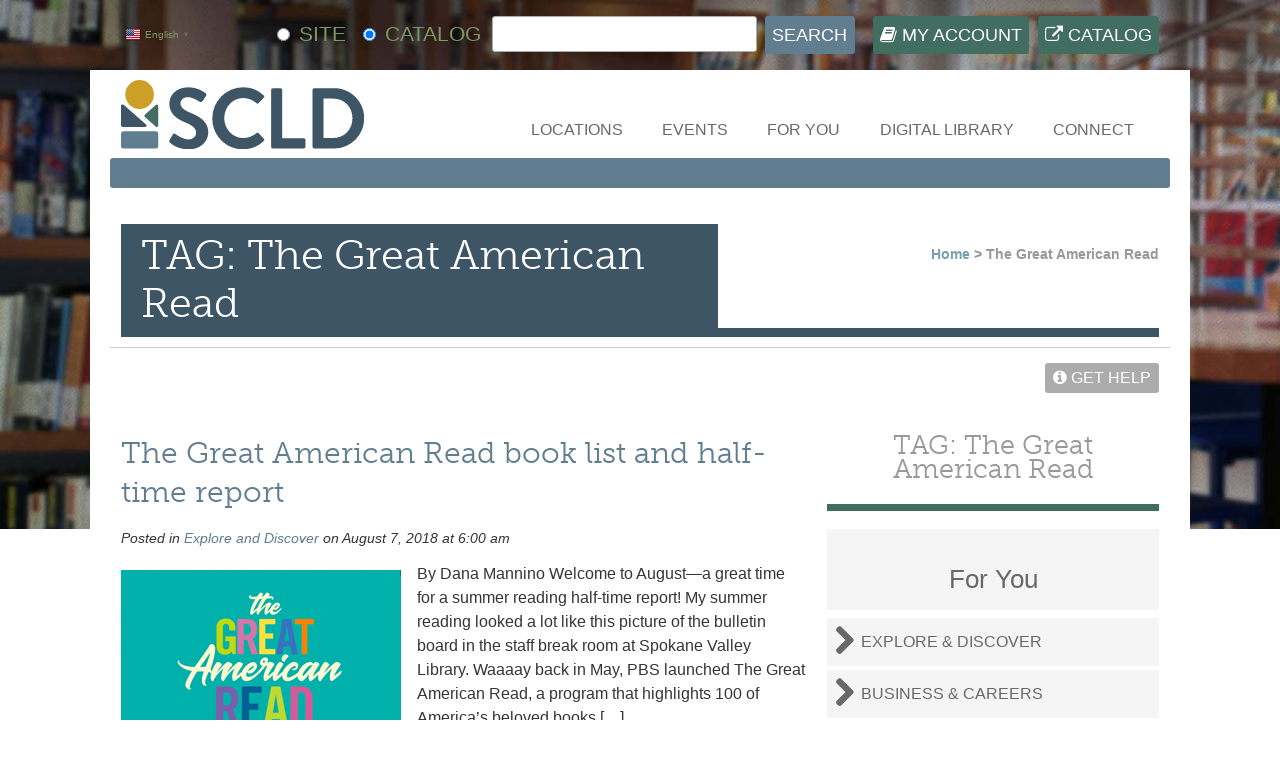

--- FILE ---
content_type: text/html; charset=UTF-8
request_url: https://www.scld.org/tag/the-great-american-read/
body_size: 23520
content:
<!DOCTYPE html>
<html lang="en-US">
<head>


<!-- Google Tag Manager -->
<script>(function(w,d,s,l,i){w[l]=w[l]||[];w[l].push({'gtm.start':
new Date().getTime(),event:'gtm.js'});var f=d.getElementsByTagName(s)[0],
j=d.createElement(s),dl=l!='dataLayer'?'&l='+l:'';j.async=true;j.src=
'https://www.googletagmanager.com/gtm.js?id='+i+dl;f.parentNode.insertBefore(j,f);
})(window,document,'script','dataLayer','GTM-WN9XKWK');</script>
<!-- End Google Tag Manager -->

	<link rel="stylesheet" type="text/css" href="/wp-content/themes/scld/styles/eventListWidget.css?ver=1.00">
	<link rel="stylesheet" type="text/css" href="/wp-content/themes/scld/styles/libcal.css?ver=2.00">
<meta name="viewport" content="width=device-width, initial-scale=1"> 
<meta http-equiv="content-type" content="text/html; charset=UTF-8" />

<!-- !Bootstrap and FontAwesome -->
<link href="//netdna.bootstrapcdn.com/font-awesome/3.2.1/css/font-awesome.css" rel="stylesheet">
<!-- !CSS -->
<link rel="shortcut icon" href="/favicon.ico?v=4" />
<link href="/wp-content/themes/scld/styles/global.css?ver=2.07" rel="stylesheet" type="text/css" />
<link href="/wp-content/themes/scld/styles/format_v2.css?ver=2.77" rel="stylesheet" type="text/css" />
<!--[if lt IE 8]>
	<link href="/wp-content/themes/scld/styles/format_ie7.css" rel="stylesheet" type="text/css" />
<![endif]-->
<!-- !Google Fonts -->
<link href='https://fonts.googleapis.com/css?family=Kreon:400,700' rel='stylesheet' type='text/css'>
<link href='https://fonts.googleapis.com/css?family=Raleway:400,700,500' rel='stylesheet' type='text/css'>
<!-- Adobe Fonts -->
<link rel="stylesheet" href="https://use.typekit.net/vpo1joa.css">
<link rel="stylesheet" href="https://use.typekit.net/vpo1joa.css">
<!--[if lt IE 9]>
<script src="/wp-content/themes/scld/includes/html5.js" type="text/javascript"></script>
<script src="/wp-content/themes/scld/includes/respond.min.js" type="text/javascript"></script>
<![endif]-->

<meta name='robots' content='noindex, follow' />
	<style>img:is([sizes="auto" i], [sizes^="auto," i]) { contain-intrinsic-size: 3000px 1500px }</style>
	
<!-- Google Tag Manager for WordPress by gtm4wp.com -->
<script data-cfasync="false" data-pagespeed-no-defer>
	var gtm4wp_datalayer_name = "dataLayer";
	var dataLayer = dataLayer || [];
</script>
<!-- End Google Tag Manager for WordPress by gtm4wp.com -->
	<!-- This site is optimized with the Yoast SEO plugin v26.1.1 - https://yoast.com/wordpress/plugins/seo/ -->
	<title>The Great American Read Archives &#8211; Spokane County Library District</title>
	<meta property="og:locale" content="en_US" />
	<meta property="og:type" content="article" />
	<meta property="og:title" content="The Great American Read Archives &#8211; Spokane County Library District" />
	<meta property="og:url" content="https://www.scld.org/tag/the-great-american-read/" />
	<meta property="og:site_name" content="Spokane County Library District" />
	<meta name="twitter:card" content="summary_large_image" />
	<meta name="twitter:site" content="@SpCoLibraryDist" />
	<script type="application/ld+json" class="yoast-schema-graph">{"@context":"https://schema.org","@graph":[{"@type":"CollectionPage","@id":"https://www.scld.org/tag/the-great-american-read/","url":"https://www.scld.org/tag/the-great-american-read/","name":"The Great American Read Archives &#8211; Spokane County Library District","isPartOf":{"@id":"https://www.scld.org/#website"},"primaryImageOfPage":{"@id":"https://www.scld.org/tag/the-great-american-read/#primaryimage"},"image":{"@id":"https://www.scld.org/tag/the-great-american-read/#primaryimage"},"thumbnailUrl":"/wp-content/uploads/2018/08/FEATURE_GreatAmericanRead.jpg","breadcrumb":{"@id":"https://www.scld.org/tag/the-great-american-read/#breadcrumb"},"inLanguage":"en-US"},{"@type":"ImageObject","inLanguage":"en-US","@id":"https://www.scld.org/tag/the-great-american-read/#primaryimage","url":"/wp-content/uploads/2018/08/FEATURE_GreatAmericanRead.jpg","contentUrl":"/wp-content/uploads/2018/08/FEATURE_GreatAmericanRead.jpg","width":280,"height":210},{"@type":"BreadcrumbList","@id":"https://www.scld.org/tag/the-great-american-read/#breadcrumb","itemListElement":[{"@type":"ListItem","position":1,"name":"Home","item":"https://www.scld.org/"},{"@type":"ListItem","position":2,"name":"The Great American Read"}]},{"@type":"WebSite","@id":"https://www.scld.org/#website","url":"https://www.scld.org/","name":"Spokane County Library District","description":"Spokane County Library District","potentialAction":[{"@type":"SearchAction","target":{"@type":"EntryPoint","urlTemplate":"https://www.scld.org/?s={search_term_string}"},"query-input":{"@type":"PropertyValueSpecification","valueRequired":true,"valueName":"search_term_string"}}],"inLanguage":"en-US"}]}</script>
	<!-- / Yoast SEO plugin. -->


<link rel='dns-prefetch' href='//secure.gravatar.com' />
<link rel='dns-prefetch' href='//stats.wp.com' />
<link rel='dns-prefetch' href='//v0.wordpress.com' />
<link rel="alternate" type="application/rss+xml" title="Spokane County Library District &raquo; The Great American Read Tag Feed" href="https://www.scld.org/tag/the-great-american-read/feed/" />
<script type="text/javascript">
/* <![CDATA[ */
window._wpemojiSettings = {"baseUrl":"https:\/\/s.w.org\/images\/core\/emoji\/16.0.1\/72x72\/","ext":".png","svgUrl":"https:\/\/s.w.org\/images\/core\/emoji\/16.0.1\/svg\/","svgExt":".svg","source":{"concatemoji":"https:\/\/www.scld.org\/wp-includes\/js\/wp-emoji-release.min.js?ver=6.8.3"}};
/*! This file is auto-generated */
!function(s,n){var o,i,e;function c(e){try{var t={supportTests:e,timestamp:(new Date).valueOf()};sessionStorage.setItem(o,JSON.stringify(t))}catch(e){}}function p(e,t,n){e.clearRect(0,0,e.canvas.width,e.canvas.height),e.fillText(t,0,0);var t=new Uint32Array(e.getImageData(0,0,e.canvas.width,e.canvas.height).data),a=(e.clearRect(0,0,e.canvas.width,e.canvas.height),e.fillText(n,0,0),new Uint32Array(e.getImageData(0,0,e.canvas.width,e.canvas.height).data));return t.every(function(e,t){return e===a[t]})}function u(e,t){e.clearRect(0,0,e.canvas.width,e.canvas.height),e.fillText(t,0,0);for(var n=e.getImageData(16,16,1,1),a=0;a<n.data.length;a++)if(0!==n.data[a])return!1;return!0}function f(e,t,n,a){switch(t){case"flag":return n(e,"\ud83c\udff3\ufe0f\u200d\u26a7\ufe0f","\ud83c\udff3\ufe0f\u200b\u26a7\ufe0f")?!1:!n(e,"\ud83c\udde8\ud83c\uddf6","\ud83c\udde8\u200b\ud83c\uddf6")&&!n(e,"\ud83c\udff4\udb40\udc67\udb40\udc62\udb40\udc65\udb40\udc6e\udb40\udc67\udb40\udc7f","\ud83c\udff4\u200b\udb40\udc67\u200b\udb40\udc62\u200b\udb40\udc65\u200b\udb40\udc6e\u200b\udb40\udc67\u200b\udb40\udc7f");case"emoji":return!a(e,"\ud83e\udedf")}return!1}function g(e,t,n,a){var r="undefined"!=typeof WorkerGlobalScope&&self instanceof WorkerGlobalScope?new OffscreenCanvas(300,150):s.createElement("canvas"),o=r.getContext("2d",{willReadFrequently:!0}),i=(o.textBaseline="top",o.font="600 32px Arial",{});return e.forEach(function(e){i[e]=t(o,e,n,a)}),i}function t(e){var t=s.createElement("script");t.src=e,t.defer=!0,s.head.appendChild(t)}"undefined"!=typeof Promise&&(o="wpEmojiSettingsSupports",i=["flag","emoji"],n.supports={everything:!0,everythingExceptFlag:!0},e=new Promise(function(e){s.addEventListener("DOMContentLoaded",e,{once:!0})}),new Promise(function(t){var n=function(){try{var e=JSON.parse(sessionStorage.getItem(o));if("object"==typeof e&&"number"==typeof e.timestamp&&(new Date).valueOf()<e.timestamp+604800&&"object"==typeof e.supportTests)return e.supportTests}catch(e){}return null}();if(!n){if("undefined"!=typeof Worker&&"undefined"!=typeof OffscreenCanvas&&"undefined"!=typeof URL&&URL.createObjectURL&&"undefined"!=typeof Blob)try{var e="postMessage("+g.toString()+"("+[JSON.stringify(i),f.toString(),p.toString(),u.toString()].join(",")+"));",a=new Blob([e],{type:"text/javascript"}),r=new Worker(URL.createObjectURL(a),{name:"wpTestEmojiSupports"});return void(r.onmessage=function(e){c(n=e.data),r.terminate(),t(n)})}catch(e){}c(n=g(i,f,p,u))}t(n)}).then(function(e){for(var t in e)n.supports[t]=e[t],n.supports.everything=n.supports.everything&&n.supports[t],"flag"!==t&&(n.supports.everythingExceptFlag=n.supports.everythingExceptFlag&&n.supports[t]);n.supports.everythingExceptFlag=n.supports.everythingExceptFlag&&!n.supports.flag,n.DOMReady=!1,n.readyCallback=function(){n.DOMReady=!0}}).then(function(){return e}).then(function(){var e;n.supports.everything||(n.readyCallback(),(e=n.source||{}).concatemoji?t(e.concatemoji):e.wpemoji&&e.twemoji&&(t(e.twemoji),t(e.wpemoji)))}))}((window,document),window._wpemojiSettings);
/* ]]> */
</script>
<link rel='stylesheet' id='formidable-css' href='/wp-content/plugins/formidable/css/formidableforms.css?ver=10141015' type='text/css' media='all' />
<link rel='stylesheet' id='responsive-slider-css' href='/wp-content/plugins/responsive-slider/css/responsive-slider.css?ver=0.1' type='text/css' media='all' />
<style id='wp-emoji-styles-inline-css' type='text/css'>

	img.wp-smiley, img.emoji {
		display: inline !important;
		border: none !important;
		box-shadow: none !important;
		height: 1em !important;
		width: 1em !important;
		margin: 0 0.07em !important;
		vertical-align: -0.1em !important;
		background: none !important;
		padding: 0 !important;
	}
</style>
<link rel='stylesheet' id='wp-block-library-css' href='https://www.scld.org/wp-includes/css/dist/block-library/style.min.css?ver=6.8.3' type='text/css' media='all' />
<style id='classic-theme-styles-inline-css' type='text/css'>
/*! This file is auto-generated */
.wp-block-button__link{color:#fff;background-color:#32373c;border-radius:9999px;box-shadow:none;text-decoration:none;padding:calc(.667em + 2px) calc(1.333em + 2px);font-size:1.125em}.wp-block-file__button{background:#32373c;color:#fff;text-decoration:none}
</style>
<link rel='stylesheet' id='mediaelement-css' href='https://www.scld.org/wp-includes/js/mediaelement/mediaelementplayer-legacy.min.css?ver=4.2.17' type='text/css' media='all' />
<link rel='stylesheet' id='wp-mediaelement-css' href='https://www.scld.org/wp-includes/js/mediaelement/wp-mediaelement.min.css?ver=6.8.3' type='text/css' media='all' />
<style id='jetpack-sharing-buttons-style-inline-css' type='text/css'>
.jetpack-sharing-buttons__services-list{display:flex;flex-direction:row;flex-wrap:wrap;gap:0;list-style-type:none;margin:5px;padding:0}.jetpack-sharing-buttons__services-list.has-small-icon-size{font-size:12px}.jetpack-sharing-buttons__services-list.has-normal-icon-size{font-size:16px}.jetpack-sharing-buttons__services-list.has-large-icon-size{font-size:24px}.jetpack-sharing-buttons__services-list.has-huge-icon-size{font-size:36px}@media print{.jetpack-sharing-buttons__services-list{display:none!important}}.editor-styles-wrapper .wp-block-jetpack-sharing-buttons{gap:0;padding-inline-start:0}ul.jetpack-sharing-buttons__services-list.has-background{padding:1.25em 2.375em}
</style>
<style id='global-styles-inline-css' type='text/css'>
:root{--wp--preset--aspect-ratio--square: 1;--wp--preset--aspect-ratio--4-3: 4/3;--wp--preset--aspect-ratio--3-4: 3/4;--wp--preset--aspect-ratio--3-2: 3/2;--wp--preset--aspect-ratio--2-3: 2/3;--wp--preset--aspect-ratio--16-9: 16/9;--wp--preset--aspect-ratio--9-16: 9/16;--wp--preset--color--black: #000000;--wp--preset--color--cyan-bluish-gray: #abb8c3;--wp--preset--color--white: #ffffff;--wp--preset--color--pale-pink: #f78da7;--wp--preset--color--vivid-red: #cf2e2e;--wp--preset--color--luminous-vivid-orange: #ff6900;--wp--preset--color--luminous-vivid-amber: #fcb900;--wp--preset--color--light-green-cyan: #7bdcb5;--wp--preset--color--vivid-green-cyan: #00d084;--wp--preset--color--pale-cyan-blue: #8ed1fc;--wp--preset--color--vivid-cyan-blue: #0693e3;--wp--preset--color--vivid-purple: #9b51e0;--wp--preset--gradient--vivid-cyan-blue-to-vivid-purple: linear-gradient(135deg,rgba(6,147,227,1) 0%,rgb(155,81,224) 100%);--wp--preset--gradient--light-green-cyan-to-vivid-green-cyan: linear-gradient(135deg,rgb(122,220,180) 0%,rgb(0,208,130) 100%);--wp--preset--gradient--luminous-vivid-amber-to-luminous-vivid-orange: linear-gradient(135deg,rgba(252,185,0,1) 0%,rgba(255,105,0,1) 100%);--wp--preset--gradient--luminous-vivid-orange-to-vivid-red: linear-gradient(135deg,rgba(255,105,0,1) 0%,rgb(207,46,46) 100%);--wp--preset--gradient--very-light-gray-to-cyan-bluish-gray: linear-gradient(135deg,rgb(238,238,238) 0%,rgb(169,184,195) 100%);--wp--preset--gradient--cool-to-warm-spectrum: linear-gradient(135deg,rgb(74,234,220) 0%,rgb(151,120,209) 20%,rgb(207,42,186) 40%,rgb(238,44,130) 60%,rgb(251,105,98) 80%,rgb(254,248,76) 100%);--wp--preset--gradient--blush-light-purple: linear-gradient(135deg,rgb(255,206,236) 0%,rgb(152,150,240) 100%);--wp--preset--gradient--blush-bordeaux: linear-gradient(135deg,rgb(254,205,165) 0%,rgb(254,45,45) 50%,rgb(107,0,62) 100%);--wp--preset--gradient--luminous-dusk: linear-gradient(135deg,rgb(255,203,112) 0%,rgb(199,81,192) 50%,rgb(65,88,208) 100%);--wp--preset--gradient--pale-ocean: linear-gradient(135deg,rgb(255,245,203) 0%,rgb(182,227,212) 50%,rgb(51,167,181) 100%);--wp--preset--gradient--electric-grass: linear-gradient(135deg,rgb(202,248,128) 0%,rgb(113,206,126) 100%);--wp--preset--gradient--midnight: linear-gradient(135deg,rgb(2,3,129) 0%,rgb(40,116,252) 100%);--wp--preset--font-size--small: 13px;--wp--preset--font-size--medium: 20px;--wp--preset--font-size--large: 36px;--wp--preset--font-size--x-large: 42px;--wp--preset--spacing--20: 0.44rem;--wp--preset--spacing--30: 0.67rem;--wp--preset--spacing--40: 1rem;--wp--preset--spacing--50: 1.5rem;--wp--preset--spacing--60: 2.25rem;--wp--preset--spacing--70: 3.38rem;--wp--preset--spacing--80: 5.06rem;--wp--preset--shadow--natural: 6px 6px 9px rgba(0, 0, 0, 0.2);--wp--preset--shadow--deep: 12px 12px 50px rgba(0, 0, 0, 0.4);--wp--preset--shadow--sharp: 6px 6px 0px rgba(0, 0, 0, 0.2);--wp--preset--shadow--outlined: 6px 6px 0px -3px rgba(255, 255, 255, 1), 6px 6px rgba(0, 0, 0, 1);--wp--preset--shadow--crisp: 6px 6px 0px rgba(0, 0, 0, 1);}:where(.is-layout-flex){gap: 0.5em;}:where(.is-layout-grid){gap: 0.5em;}body .is-layout-flex{display: flex;}.is-layout-flex{flex-wrap: wrap;align-items: center;}.is-layout-flex > :is(*, div){margin: 0;}body .is-layout-grid{display: grid;}.is-layout-grid > :is(*, div){margin: 0;}:where(.wp-block-columns.is-layout-flex){gap: 2em;}:where(.wp-block-columns.is-layout-grid){gap: 2em;}:where(.wp-block-post-template.is-layout-flex){gap: 1.25em;}:where(.wp-block-post-template.is-layout-grid){gap: 1.25em;}.has-black-color{color: var(--wp--preset--color--black) !important;}.has-cyan-bluish-gray-color{color: var(--wp--preset--color--cyan-bluish-gray) !important;}.has-white-color{color: var(--wp--preset--color--white) !important;}.has-pale-pink-color{color: var(--wp--preset--color--pale-pink) !important;}.has-vivid-red-color{color: var(--wp--preset--color--vivid-red) !important;}.has-luminous-vivid-orange-color{color: var(--wp--preset--color--luminous-vivid-orange) !important;}.has-luminous-vivid-amber-color{color: var(--wp--preset--color--luminous-vivid-amber) !important;}.has-light-green-cyan-color{color: var(--wp--preset--color--light-green-cyan) !important;}.has-vivid-green-cyan-color{color: var(--wp--preset--color--vivid-green-cyan) !important;}.has-pale-cyan-blue-color{color: var(--wp--preset--color--pale-cyan-blue) !important;}.has-vivid-cyan-blue-color{color: var(--wp--preset--color--vivid-cyan-blue) !important;}.has-vivid-purple-color{color: var(--wp--preset--color--vivid-purple) !important;}.has-black-background-color{background-color: var(--wp--preset--color--black) !important;}.has-cyan-bluish-gray-background-color{background-color: var(--wp--preset--color--cyan-bluish-gray) !important;}.has-white-background-color{background-color: var(--wp--preset--color--white) !important;}.has-pale-pink-background-color{background-color: var(--wp--preset--color--pale-pink) !important;}.has-vivid-red-background-color{background-color: var(--wp--preset--color--vivid-red) !important;}.has-luminous-vivid-orange-background-color{background-color: var(--wp--preset--color--luminous-vivid-orange) !important;}.has-luminous-vivid-amber-background-color{background-color: var(--wp--preset--color--luminous-vivid-amber) !important;}.has-light-green-cyan-background-color{background-color: var(--wp--preset--color--light-green-cyan) !important;}.has-vivid-green-cyan-background-color{background-color: var(--wp--preset--color--vivid-green-cyan) !important;}.has-pale-cyan-blue-background-color{background-color: var(--wp--preset--color--pale-cyan-blue) !important;}.has-vivid-cyan-blue-background-color{background-color: var(--wp--preset--color--vivid-cyan-blue) !important;}.has-vivid-purple-background-color{background-color: var(--wp--preset--color--vivid-purple) !important;}.has-black-border-color{border-color: var(--wp--preset--color--black) !important;}.has-cyan-bluish-gray-border-color{border-color: var(--wp--preset--color--cyan-bluish-gray) !important;}.has-white-border-color{border-color: var(--wp--preset--color--white) !important;}.has-pale-pink-border-color{border-color: var(--wp--preset--color--pale-pink) !important;}.has-vivid-red-border-color{border-color: var(--wp--preset--color--vivid-red) !important;}.has-luminous-vivid-orange-border-color{border-color: var(--wp--preset--color--luminous-vivid-orange) !important;}.has-luminous-vivid-amber-border-color{border-color: var(--wp--preset--color--luminous-vivid-amber) !important;}.has-light-green-cyan-border-color{border-color: var(--wp--preset--color--light-green-cyan) !important;}.has-vivid-green-cyan-border-color{border-color: var(--wp--preset--color--vivid-green-cyan) !important;}.has-pale-cyan-blue-border-color{border-color: var(--wp--preset--color--pale-cyan-blue) !important;}.has-vivid-cyan-blue-border-color{border-color: var(--wp--preset--color--vivid-cyan-blue) !important;}.has-vivid-purple-border-color{border-color: var(--wp--preset--color--vivid-purple) !important;}.has-vivid-cyan-blue-to-vivid-purple-gradient-background{background: var(--wp--preset--gradient--vivid-cyan-blue-to-vivid-purple) !important;}.has-light-green-cyan-to-vivid-green-cyan-gradient-background{background: var(--wp--preset--gradient--light-green-cyan-to-vivid-green-cyan) !important;}.has-luminous-vivid-amber-to-luminous-vivid-orange-gradient-background{background: var(--wp--preset--gradient--luminous-vivid-amber-to-luminous-vivid-orange) !important;}.has-luminous-vivid-orange-to-vivid-red-gradient-background{background: var(--wp--preset--gradient--luminous-vivid-orange-to-vivid-red) !important;}.has-very-light-gray-to-cyan-bluish-gray-gradient-background{background: var(--wp--preset--gradient--very-light-gray-to-cyan-bluish-gray) !important;}.has-cool-to-warm-spectrum-gradient-background{background: var(--wp--preset--gradient--cool-to-warm-spectrum) !important;}.has-blush-light-purple-gradient-background{background: var(--wp--preset--gradient--blush-light-purple) !important;}.has-blush-bordeaux-gradient-background{background: var(--wp--preset--gradient--blush-bordeaux) !important;}.has-luminous-dusk-gradient-background{background: var(--wp--preset--gradient--luminous-dusk) !important;}.has-pale-ocean-gradient-background{background: var(--wp--preset--gradient--pale-ocean) !important;}.has-electric-grass-gradient-background{background: var(--wp--preset--gradient--electric-grass) !important;}.has-midnight-gradient-background{background: var(--wp--preset--gradient--midnight) !important;}.has-small-font-size{font-size: var(--wp--preset--font-size--small) !important;}.has-medium-font-size{font-size: var(--wp--preset--font-size--medium) !important;}.has-large-font-size{font-size: var(--wp--preset--font-size--large) !important;}.has-x-large-font-size{font-size: var(--wp--preset--font-size--x-large) !important;}
:where(.wp-block-post-template.is-layout-flex){gap: 1.25em;}:where(.wp-block-post-template.is-layout-grid){gap: 1.25em;}
:where(.wp-block-columns.is-layout-flex){gap: 2em;}:where(.wp-block-columns.is-layout-grid){gap: 2em;}
:root :where(.wp-block-pullquote){font-size: 1.5em;line-height: 1.6;}
</style>
<link rel='stylesheet' id='wp-polls-css' href='/wp-content/plugins/wp-polls/polls-css.css?ver=2.77.3' type='text/css' media='all' />
<style id='wp-polls-inline-css' type='text/css'>
.wp-polls .pollbar {
	margin: 1px;
	font-size: 8px;
	line-height: 10px;
	height: 10px;
	background-image: url('/wp-content/plugins/wp-polls/images/default_gradient/pollbg.gif');
	border: 1px solid #c8c8c8;
}

</style>
<script type="text/javascript" src="https://www.scld.org/wp-includes/js/jquery/jquery.min.js?ver=3.7.1" id="jquery-core-js"></script>
<script type="text/javascript" src="https://www.scld.org/wp-includes/js/jquery/jquery-migrate.min.js?ver=3.4.1" id="jquery-migrate-js"></script>
<script type="text/javascript" src="/wp-content/plugins/svg-support/vendor/DOMPurify/DOMPurify.min.js?ver=2.5.8" id="bodhi-dompurify-library-js"></script>
<script type="text/javascript" id="bodhi_svg_inline-js-extra">
/* <![CDATA[ */
var svgSettings = {"skipNested":""};
/* ]]> */
</script>
<script type="text/javascript" src="/wp-content/plugins/svg-support/js/min/svgs-inline-min.js" id="bodhi_svg_inline-js"></script>
<script type="text/javascript" id="bodhi_svg_inline-js-after">
/* <![CDATA[ */
cssTarget={"Bodhi":"img.style-svg","ForceInlineSVG":"style-svg"};ForceInlineSVGActive="false";frontSanitizationEnabled="on";
/* ]]> */
</script>
<link rel="https://api.w.org/" href="https://www.scld.org/wp-json/" /><link rel="alternate" title="JSON" type="application/json" href="https://www.scld.org/wp-json/wp/v2/tags/2369" /><link rel="EditURI" type="application/rsd+xml" title="RSD" href="https://www.scld.org/xmlrpc.php?rsd" />
<meta name="generator" content="WordPress 6.8.3" />
<script>document.documentElement.className += " js";</script>
	<style>img#wpstats{display:none}</style>
		
<!-- Google Tag Manager for WordPress by gtm4wp.com -->
<!-- GTM Container placement set to off -->
<script data-cfasync="false" data-pagespeed-no-defer type="text/javascript">
	var dataLayer_content = {"pagePostType":"post","pagePostType2":"tag-post"};
	dataLayer.push( dataLayer_content );
</script>
<script data-cfasync="false" data-pagespeed-no-defer type="text/javascript">
	console.warn && console.warn("[GTM4WP] Google Tag Manager container code placement set to OFF !!!");
	console.warn && console.warn("[GTM4WP] Data layer codes are active but GTM container must be loaded using custom coding !!!");
</script>
<!-- End Google Tag Manager for WordPress by gtm4wp.com --><!-- YouTube Feeds CSS -->
<style type="text/css">
body .sb_youtube[id^=sb_youtube_] .sby_video_title, body.et-db #et-boc .sb_youtube[id^=sb_youtube_] .sby_video_title { font-weight: 500; } body .sby-player-info .sby-video-header-info h5, body.et-db #et-boc .sby-player-info .sby-video-header-info h5 { font-weight: 500; } body .sby-player-info .sby-channel-info-bar .sby-channel-subscribe-btn a, body.et-db #et-boc .sby-player-info .sby-channel-info-bar .sby-channel-subscribe-btn a { background: #436d61; }
</style>
<link rel="icon" href="/wp-content/uploads/2021/07/cropped-SCLD_Icon_Favicon-2-32x32.jpg" sizes="32x32" />
<link rel="icon" href="/wp-content/uploads/2021/07/cropped-SCLD_Icon_Favicon-2-192x192.jpg" sizes="192x192" />
<link rel="apple-touch-icon" href="/wp-content/uploads/2021/07/cropped-SCLD_Icon_Favicon-2-180x180.jpg" />
<meta name="msapplication-TileImage" content="/wp-content/uploads/2021/07/cropped-SCLD_Icon_Favicon-2-270x270.jpg" />
		<style type="text/css" id="wp-custom-css">
			/*
You can add your own CSS here.

Click the help icon above to learn more.
*/

.wp-caption {
padding-top: 10px;
margin: 10px;
}

.wp-caption img {
 bottom:20px;
	margin: 0;
padding: 0;
border: 0 none;
}
.wp-caption p.wp-caption-text {
padding: 8px;
margin: 0;
	 bottom:0;
}
.wp-caption-text {
   bottom:0;
}

.poll_button {
	width: 100%;
	line-height: 200%;
  padding: 20px 20px;
  margin: 15px 0 30px 0;
	background-color: #7b9a62;
	text-transform: uppercase;
	color: white;
  box-sizing: border-box;
}

figcaption {
	font-size: 80%;
	text-align: center;
}


div.campaign a {
	line-height: 125%; 
	margin: 5px;
	color: #7b9a62;
}

ul.no-bullets {
	list-style-type: none; /* Remove bullets */
}

ul.discs {
	color: #000000;
	list-style-type: disc; /* Use disc bullets */
}

ol.blog {
           margin-left: 0.5em;
     }
      
ol.blog li {
           list-style-type: decimal;
           padding-left: 0.5em;
      }

.clear-both {
	clear:both;
}

blockquote.cite {
	padding-bottom: 25px;
}

sup {
  vertical-align: super !important;
  font-size: smaller !important;
}

sub {
	vertical-align: sub !important;
  font-size: smaller !important;
}

.indent-25 {
	padding-left: 25px;
}

.nowrap {
    white-space: nowrap;
}

/* Mailchimp link hover color */
div.campaign a:link {color: #7B9A62;}
div.campaign a:visited {color: #7B9A62;}
div.campaign a:hover {color: #353535;}

/* Location normal text override */
.normal-text {
	text-transform: none !important;
}

/* setting bold weight */
strong {
	font-weight:600;
}
.breadcrumbs {
	font-weight:600;
}

/* bullet lists with open circle instead of disc */
ul li .list-style-circle  {list-style-type: circle;}

/* YouTube Feed Custom CSS */
div .sby-channel-subscribe-btn a {
    background: rgb(96, 125, 144) !important;
	color: rgb(255, 255, 255);}

span.sby_video_title {
	font-weight: normal !important;
}		</style>
		




<script type="text/javascript">
	

	
    function _gaLt(event) {

        /* If GA is blocked or not loaded then don't track */
        if (!ga.hasOwnProperty("loaded") || ga.loaded != true) {
            return;
        }

        var el = event.srcElement || event.target;

        /* Loop up the DOM tree through parent elements if clicked element is not a link (eg: an image inside a link) */
        while (el && (typeof el.tagName == 'undefined' || el.tagName.toLowerCase() != 'a' || !el.href)) {
            el = el.parentNode;
        }

        /* if a link has been clicked */
        if (el && el.href) {
			
var digitalResources = [
				"http://ancestrylibrary.proquest.com/",
				"http://www.spokanecreators.org/",
				"https://bookdbs.nextgoodbook.com/signup/ml/4fa8b866d4531e52107cba56a114616b",
				"https://education.gale.com/l-spok67112/",
				"https://fconline.foundationcenter.org/ipl.php",
				"https://guidestar.org/ipl",
				"https://imslp.org/",
				"https://libraryc.org/scld",
				"https://link.gale.com/apps/UDEMY?u=spok67112",
				"https://proxy.scld.org/login/abcmouse",
				"https://proxy.scld.org/login/abi-inform-trade-and-industry",
				"https://proxy.scld.org/login/audiobookcloud",
				"https://proxy.scld.org/login/auto-repair-source",
				"https://proxy.scld.org/login/bookflix",
				"https://proxy.scld.org/login/business-source-complete",
				"https://proxy.scld.org/login/consumer-reports",
				"https://proxy.scld.org/login/creativebug",
				"https://proxy.scld.org/login/culturegrams",
				"https://proxy.scld.org/login/elibrary",
				"https://proxy.scld.org/login/flipster",
				"https://proxy.scld.org/login/gale-academic-onefile",
				"https://proxy.scld.org/login/gale-business-entrepreneurship",
				"https://proxy.scld.org/login/gale-business-insights-global",
				"https://proxy.scld.org/login/gale-ebooks",
				"https://proxy.scld.org/login/gale-general-onefile",
				"https://proxy.scld.org/login/gale-health-and-wellness",
				"https://proxy.scld.org/login/gale-in-context-biography",
				"https://proxy.scld.org/login/gale-in-context-college",
				"https://proxy.scld.org/login/gale-in-context-elementary",
				"https://proxy.scld.org/login/gale-in-context-global-issues",
				"https://proxy.scld.org/login/gale-in-context-high-school",
				"https://proxy.scld.org/login/gale-in-context-middle-school",
				"https://proxy.scld.org/login/gale-in-context-opposing-viewpoints",
				"https://proxy.scld.org/login/gale-in-context-science",
				"https://proxy.scld.org/login/gale-literature-litfinder",
				"https://proxy.scld.org/login/gale-onefile-informe-academico",
				"https://proxy.scld.org/login/gale-onefile-news",
				"https://proxy.scld.org/login/gale-small-business-builder",
				"https://proxy.scld.org/login/heinonline",
				"https://proxy.scld.org/login/helpnow",
				"https://proxy.scld.org/login/heritage-quest-online",
				"https://proxy.scld.org/login/history-research-center",
				"https://proxy.scld.org/login/hobbies-and-crafts-reference-center",
				"https://proxy.scld.org/login/home-improvement-reference-center",
				"https://proxy.scld.org/login/jobnow",
				"https://proxy.scld.org/login/just-for-kids",
				"https://proxy.scld.org/login/morningstar",
				"https://proxy.scld.org/login/novelist-k-8-plus",
				"https://proxy.scld.org/login/novelist-plus",
				"https://proxy.scld.org/login/petersons-test-and-career-prep",
				"https://proxy.scld.org/login/procitizen",
				"https://proxy.scld.org/login/pronunciator",
				"https://proxy.scld.org/login/proquest",
				"https://proxy.scld.org/login/referenceusa",
				"https://proxy.scld.org/login/research-library",
				"https://proxy.scld.org/login/SimplyAnalytics",
				"https://proxy.scld.org/login/sirs-discoverer",
				"https://proxy.scld.org/login/small-engine-repair-reference-center",
				"https://proxy.scld.org/login/teachables",
				"https://proxy.scld.org/login/teenbookcloud",
				"https://proxy.scld.org/login/tumblebook-library",
				"https://proxy.scld.org/login/us-newsstream",
				"https://proxy.scld.org/login/valueline",
				"https://proxy.scld.org/login/washington-state-legal-forms",
				"https://proxy.scld.org/login/world-book",
				"https://scld.beanstack.org/reader365",
				"https://scld.kanopy.com/",
				"https://scld.overdrive.com/",
				"https://spokane.dailybookclubs.com/",
				"https://startupspokane.com/",
				"https://www.abcmouse.com/library_account",
				"https://www.excelhighschool.org/library/scld",
				"https://www.familysearch.org/auth/familysearch/login",
				"https://www.hoopladigital.com/",
				"https://www.linkedin.com/learning-login/go/scld",
				"https://www.scld.org/apps/",
				"https://www.scld.org/northstar-scld/",
				"https://www.scld.org/scld-online-book-club/",
				"https://www.sos.wa.gov/library/digcolls.aspx",
				"https://www.washingtonruralheritage.org/digital/collection/medicallake",
				"https://www.washingtonruralheritage.org/digital/collection/moran",
				"https://www.washingtonruralheritage.org/digital/collection/rockford",
				"https://www.washingtonruralheritage.org/cdm/landingpage/collection/medicallake",
				"https://www.washingtonruralheritage.org/cdm/landingpage/collection/moran",
				"https://washingtonruralheritage.org/cdm/landingpage/collection/rockford"
				];	
			
			
			

            var link = el.href;

            /* Only if it is an external link */
            if (link.indexOf(location.host) == -1 && !link.match(/^javascript\:/i)) {
                /* Is target set and not _(self|parent|top)? */
                var target = (el.target && !el.target.match(/^_(self|parent|top)$/i)) ? el.target : false;

                var hbrun = false; // tracker has not yet run

                /* HitCallback to open link in same window after tracker */
                var hitBack = function() {
                    /* run once only */
                    if (hbrun) return;
                    hbrun = true;
                    window.location.href = link;
                };


				
				
				if ((el.target && (digitalResources.indexOf(link) > -1) ))
				{

                    ga(
                       "send", "event", "Digital Resources", GetDigitalResourcesName(link),
                        document.location.pathname + document.location.search
                   );
				   
				   gtag('event', GetDigitalResourcesName(link), {
						'event_category': 'Digital Resources',
						'event_label': document.location.pathname + document.location.search
					});
				     
                }
				else
				{
				
                /* If target opens a new window then just track */
                if (el.target && !el.target.match(/^_(self|parent|top)$/i)) {
                    ga(
                        "send", "event", "Outgoing Links", link,
                        document.location.pathname + document.location.search
                    );
					
					gtag('event', link, {
						'event_category': 'Outgoing Links',
						'event_label': document.location.pathname + document.location.search
					});
                } 
				else 
				{
                    /* send event with callback */
                    ga(
                        "send", "event", "Outgoing Links", link,
                        document.location.pathname + document.location.search, {
                            "hitCallback": hitBack
                        }
                    );
					
					gtag('event', link, {
						'event_category': 'Outgoing Links',
						'event_label': document.location.pathname + document.location.search
					});

                    /* Run hitCallback if GA takes too long */
                    setTimeout(hitBack, 1000);

                    /* Prevent standard click */
                    event.preventDefault ? event.preventDefault() : event.returnValue = !1;
                }
				
			}
            }
			else //for internal links
			{

				//event.preventDefault ? event.preventDefault() : event.returnValue = !1;
				
				if ((digitalResources.indexOf(link) > -1) )
				{

                    ga(
                       "send", "event", "Digital Resources", GetDigitalResourcesName(link),
                        document.location.pathname + document.location.search
                   );
				   	
					gtag('event', GetDigitalResourcesName(link), {
						'event_category': 'Digital Resources',
						'event_label': document.location.pathname + document.location.search
					});
                }
			}

        }
    }

    /* Attach the event to all clicks in the document after page has loaded */
    var w = window;
    w.addEventListener ? w.addEventListener("load", function() {
        document.body.addEventListener("click", _gaLt, !1)
    }, !1) : w.attachEvent && w.attachEvent("onload", function() {
        document.body.attachEvent("onclick", _gaLt)
    });
	
	
	function GetDigitalResourcesName(clickedLink)
	{
		var resource = "Digital Resource";
		switch(clickedLink) 
		{
			case "http://ancestrylibrary.proquest.com/":	
				resource = "Ancestry Library Edition - DR";
				break;																
			case "http://www.spokanecreators.org/":	
				resource = "Spokane Creators - DR";
				break;								
			case "https://bookdbs.nextgoodbook.com/signup/ml/4fa8b866d4531e52107cba56a114616b":	
				resource = "Select Reads - DR";
				break;								
			case "https://education.gale.com/l-spok67112/":	
				resource = "Gale Courses - DR";
				break;								
			case "https://fconline.foundationcenter.org/ipl.php":	
				resource = "Foundation Directory Online - DR";
				break;															
			case "https://guidestar.org/ipl":	
				resource = "Candid - Guidestar - DR";
				break;								
			case "https://imslp.org/":	
				resource = "IMSLP - DR";
				break;								
			case "https://libraryc.org/scld":	
				resource = "SCLD Online Author Series - DR";
				break;								
			case "https://link.gale.com/apps/UDEMY?u=spok67112":	
				resource = "Gale Presents - Udemy - DR";
				break;								
			case "https://proxy.scld.org/login/abcmouse":	
				resource = "ABC Mouse EZProxy - DR";
				break;								
			case "https://proxy.scld.org/login/abi-inform-trade-and-industry":	
				resource = "ABI/FORM - DR";
				break;								
			case "https://proxy.scld.org/login/audiobookcloud":	
				resource = "AudioBookCloud - DR";
				break;								
			case "https://proxy.scld.org/login/auto-repair-source":	
				resource = "Auto Repair Source - DR";
				break;								
			case "https://proxy.scld.org/login/bookflix":	
				resource = "BookFlix - DR";
				break;								
			case "https://proxy.scld.org/login/business-source-complete":	
				resource = "Business Source Complete - DR";
				break;																
			case "https://proxy.scld.org/login/consumer-reports":	
				resource = "Consumer Reports - DR";
				break;								
			case "https://proxy.scld.org/login/creativebug":	
				resource = "Creativebug - DR";
				break;								
			case "https://proxy.scld.org/login/culturegrams":	
				resource = "CultureGrams - DR";
				break;								
			case "https://proxy.scld.org/login/elibrary":	
				resource = "eLibrary - DR";
				break;						
			case "https://proxy.scld.org/login/flipster":	
				resource = "Flipster - DR";
				break;								
			case "https://proxy.scld.org/login/gale-academic-onefile":	
				resource = "Gale Academic Onefile - DR";
				break;								
			case "https://proxy.scld.org/login/gale-business-entrepreneurship":	
				resource = "Gale Business - Entrepreneurship - DR";
				break;								
			case "https://proxy.scld.org/login/gale-business-insights-global":	
				resource = "Gale Business Insights - Global - DR";
				break;								
			case "https://proxy.scld.org/login/gale-ebooks":	
				resource = "Gale eBooks - DR";
				break;								
			case "https://proxy.scld.org/login/gale-general-onefile":	
				resource = "Gale General OneFile - DR";
				break;								
			case "https://proxy.scld.org/login/gale-health-and-wellness":	
				resource = "Gale Health and Wellness - DR";
				break;								
			case "https://proxy.scld.org/login/gale-in-context-biography":	
				resource = "Gale in Context - Biography - DR";
				break;								
			case "https://proxy.scld.org/login/gale-in-context-college":	
				resource = "Gale in Context - College - DR";
				break;								
			case "https://proxy.scld.org/login/gale-in-context-elementary":	
				resource = "Gale in Context - Elementary - DR";
				break;								
			case "https://proxy.scld.org/login/gale-in-context-global-issues":	
				resource = "Gale in Context - Global Issues - DR";
				break;								
			case "https://proxy.scld.org/login/gale-in-context-high-school":	
				resource = "Gale in Context - High School - DR";
				break;								
			case "https://proxy.scld.org/login/gale-in-context-middle-school":	
				resource = "Gale in Context - Middle School - DR";
				break;								
			case "https://proxy.scld.org/login/gale-in-context-opposing-viewpoints":	
				resource = "Gale in Context - Opposing Viewpts - DR";
				break;								
			case "https://proxy.scld.org/login/gale-in-context-science":	
				resource = "Gale in Context - Science - DR";
				break;								
			case "https://proxy.scld.org/login/gale-literature-litfinder":	
				resource = "Gale Literature - LitFinder - DR";
				break;								
			case "https://proxy.scld.org/login/gale-onefile-informe-academico":	
				resource = "Gale OneFile - Informe Académico - DR";
				break;								
			case "https://proxy.scld.org/login/gale-onefile-news":	
				resource = "Gale OneFile - News - DR";
				break;								
			case "https://proxy.scld.org/login/gale-small-business-builder":	
				resource = "Gale Business - Plan Builder - DR";
				break;								
			case "https://proxy.scld.org/login/heinonline":	
				resource = "HeinOnline - DR";
				break;								
			case "https://proxy.scld.org/login/helpnow":	
				resource = "HelpNow - DR";
				break;								
			case "https://proxy.scld.org/login/heritage-quest-online":	
				resource = "Heritage Quest Online - DR";
				break;								
			case "https://proxy.scld.org/login/history-research-center":	
				resource = "History Research Center - DR";
				break;								
			case "https://proxy.scld.org/login/hobbies-and-crafts-reference-center":	
				resource = "Hobbies & Crafts Reference Center - DR";
				break;								
			case "https://proxy.scld.org/login/home-improvement-reference-center":	
				resource = "Home Improvement Reference Center - DR";
				break;								
			case "https://proxy.scld.org/login/jobnow":	
				resource = "JobNow - DR";
				break;								
			case "https://proxy.scld.org/login/just-for-kids":	
				resource = "Just for Kids - DR";
				break;								
			case "https://proxy.scld.org/login/morningstar":	
				resource = "MORNINGSTAR - DR";
				break;								
			case "https://proxy.scld.org/login/novelist-k-8-plus":	
				resource = "Novelist K-8 Plus - DR";
				break;								
			case "https://proxy.scld.org/login/novelist-plus":	
				resource = "Novelist - DR";
				break;								
			case "https://proxy.scld.org/login/petersons-test-and-career-prep":	
				resource = "Petersons Test and Career Prep - DR";
				break;								
			case "https://proxy.scld.org/login/procitizen":	
				resource = "Procitizen - DR";
				break;								
			case "https://proxy.scld.org/login/pronunciator":	
				resource = "Pronunciator - DR";
				break;								
			case "https://proxy.scld.org/login/proquest":	
				resource = "ProQuest - DR";
				break;								
			case "https://proxy.scld.org/login/referenceusa":	
				resource = "referenceUSA - DR";
				break;								
			case "https://proxy.scld.org/login/research-library":	
				resource = "Research Library - DR";
				break;								
			case "https://proxy.scld.org/login/SimplyAnalytics":	
				resource = "Simply Analytics - DR";
				break;								
			case "https://proxy.scld.org/login/sirs-discoverer":	
				resource = "SIRS Discover - DR";
				break;								
			case "https://proxy.scld.org/login/small-engine-repair-reference-center":	
				resource = "Small Engine Repair - DR";
				break;								
			case "https://proxy.scld.org/login/teachables":	
				resource = "Teachables - DR";
				break;								
			case "https://proxy.scld.org/login/teenbookcloud":	
				resource = "TeenBookCloud - DR";
				break;								
			case "https://proxy.scld.org/login/tumblebook-library":	
				resource = "Tumble Book Library - DR";
				break;								
			case "https://proxy.scld.org/login/us-newsstream":	
				resource = "US Newsstream - DR";
				break;								
			case "https://proxy.scld.org/login/valueline":	
				resource = "Value Line - DR";
				break;								
			case "https://proxy.scld.org/login/washington-state-legal-forms":	
				resource = "WASHINGTON STATE LEGAL FORMS - DR";
				break;								
			case "https://proxy.scld.org/login/world-book":	
				resource = "World Book - DR";
				break;								
			case "https://scld.beanstack.org/reader365":	
				resource = "Beanstack - DR";
				break;								
			case "https://scld.kanopy.com/":	
				resource = "Kanopy - DR";
				break;								
			case "https://scld.overdrive.com/":	
				resource = "OverDrive - DR";
				break;								
			case "https://spokane.dailybookclubs.com/":	
				resource = "Online Book Clubs - DR";
				break;								
			case "https://startupspokane.com/":	
				resource = "StartUp Spokane - DR";
				break;								
			case "https://www.abcmouse.com/library_account":	
				resource = "ABC Mouse Internal - DR";
				break;								
			case "https://www.excelhighschool.org/library/scld":	
				resource = "Gale Presents - Excel High School - DR";
				break;								
			case "https://www.familysearch.org/auth/familysearch/login":	
				resource = "FamilySearch - DR";
				break;								
			case "https://www.hoopladigital.com/":	
				resource = "Hoopla - DR";
				break;								
			case "https://www.linkedin.com/learning-login/go/scld":	
				resource = "LinkedIn Learning - DR";
				break;								
			case "https://www.scld.org/apps/":	
				resource = "Apps - DR";
				break;								
			case "https://www.scld.org/northstar-scld/":	
				resource = "Northstar - DR";
				break;								
			case "https://www.scld.org/scld-online-book-club/":	
				resource = "SCLD Book Club - Internal - DR";
				break;								
			case "https://www.sos.wa.gov/library/digcolls.aspx":	
				resource = "WA State Digital Collection - DR";
				break;								
			case "https://www.washingtonruralheritage.org/digital/collection/medicallake":	
				resource = "Medical Lake Heritage - DR";
				break;								
			case "https://www.washingtonruralheritage.org/digital/collection/moran":	
				resource = "Moran Prairie Grange Heritage - DR";
				break;								
			case "https://www.washingtonruralheritage.org/digital/collection/rockford":	
				resource = "Rockford Heritage - DR";
				break;								
			case "https://www.washingtonruralheritage.org/cdm/landingpage/collection/medicallake":	
				resource = "Medical Lake Heritage - DR";
				break;								
			case "https://www.washingtonruralheritage.org/cdm/landingpage/collection/moran":	
				resource = "Moran Prairie Grange Heritage - DR";
				break;								
			case "https://washingtonruralheritage.org/cdm/landingpage/collection/rockford":	
				resource = "Rockford Heritage - DR";
				break;
			default:
				break;
				
				
		}
		return resource;
	}
	

	
</script>	

<script src="/wp-content/themes/scld/includes/jquery.parallax-1.1.3.js" type="text/javascript"></script>






<script src="/wp-content/themes/scld/includes/javascript.js?ver=1.3" type="text/javascript"></script>


<!-- Facebook Pixel Code -->
<script>
!function(f,b,e,v,n,t,s)
{if(f.fbq)return;n=f.fbq=function(){n.callMethod?
n.callMethod.apply(n,arguments):n.queue.push(arguments)};
if(!f._fbq)f._fbq=n;n.push=n;n.loaded=!0;n.version='2.0';
n.queue=[];t=b.createElement(e);t.async=!0;
t.src=v;s=b.getElementsByTagName(e)[0];
s.parentNode.insertBefore(t,s)}(window,document,'script',
'https://connect.facebook.net/en_US/fbevents.js');
fbq('init', '690379758017432'); 
fbq('track', 'PageView');
</script>
<noscript>
<img height="1" width="1" 
src="https://www.facebook.com/tr?id=690379758017432&ev=PageView
&noscript=1"/>
</noscript>
<!-- End Facebook Pixel Code -->

<!-- Facebook Pixel Code for Business Manager -->
<script>
  !function(f,b,e,v,n,t,s)
  {if(f.fbq)return;n=f.fbq=function(){n.callMethod?
  n.callMethod.apply(n,arguments):n.queue.push(arguments)};
  if(!f._fbq)f._fbq=n;n.push=n;n.loaded=!0;n.version='2.0';
  n.queue=[];t=b.createElement(e);t.async=!0;
  t.src=v;s=b.getElementsByTagName(e)[0];
  s.parentNode.insertBefore(t,s)}(window, document,'script',
  'https://connect.facebook.net/en_US/fbevents.js');
  fbq('init', '299848360833949');
  fbq('track', 'PageView');
</script>
<noscript><img height="1" width="1" style="display:none"
  src="https://www.facebook.com/tr?id=299848360833949&ev=PageView&noscript=1"
/></noscript>
<!-- End Facebook Pixel Code for Business Manager -->
<script>(function(d){var s = d.createElement("script");s.setAttribute("data-account", "XP6Chm2BH3");s.setAttribute("src", "https://cdn.userway.org/widget.js");(d.body || d.head).appendChild(s);})(document)</script><noscript>Please ensure Javascript is enabled for purposes of <a href="https://userway.org">website accessibility</a></noscript>

<!-- Google tag (gtag.js) -->
<script async src="https://www.googletagmanager.com/gtag/js?id=G-REX51X0NFX"></script>
<script>
  window.dataLayer = window.dataLayer || [];
  function gtag(){dataLayer.push(arguments);}
  gtag('js', new Date());

  gtag('config', 'G-REX51X0NFX');
</script>


</head>

<body id="parallax_body" class="gs">
<noscript>
<div id="noscript-warning">
	It appears that your Javascript is disabled. Some features may not work unless you enable it in your browser. 
</div>
<div id="noscript-warning-spacer">
	It appears that your Javascript is disabled. Some features may not work unless you enable it in your browser. 
</div>
</noscript>

<!-- Google Tag Manager (noscript) -->
<noscript><iframe src="https://www.googletagmanager.com/ns.html?id=GTM-WN9XKWK"
height="0" width="0" style="display:none;visibility:hidden"></iframe></noscript>
<!-- End Google Tag Manager (noscript) -->

<!-- START RIBBON CODE -->

<!-- USUAL HEADER FOR COVID MESSAGE -->	
<!-- <div style="background-color:#CD9F26;margin:0;padding:15px 15px;color:#333333;text-align:center; display:visible">
	<!-- <p style="margin-bottom: 0;"></p> WHEN ADDING A NEW ITEM TO THIS HEADER MESSAGE, PLEASE COPY AND USE THIS TAG -->
	
	<!-- HOLIDAY/OTHER CLOSURE NOTICE -->	
<!-- <div style="background-color:#CD9F26;width:100%;margin:0;padding:15px 15px;color:#333333;text-align:center; display:visible"> All locations will be closed for Presidents’ Day on Monday, Feb 16. Our <a href="/digital-library/" style="text-decoration:underline;">digital resources</a> are available 24/7.</div> -->
	
	<!-- ML Wildfire Message -->	
	<!--<div style="background-color:#CD9F26;margin:0;padding:15px 15px;color:#333333;text-align:center; display:visible">Medical Lake Library is open extra days (<a href="https://www.scld.org/medical-lake-library-now-open-extra-days-with-free-wi-fi-computers-resources-services/" style="text-decoration:underline;">learn more</a>), offering community support &amp; services with free Wi-Fi, computers &amp; resources.</div> -->

	<!-- SPECIAL MAINTENANCE MESSAGE -->
<!--<div style="background-color:#CD9F26;margin:0;padding:15px 15px;color:#333333;text-align:center; display:visible"> 
<p style="margin-bottom: 0;"> Our online catalog may have limited functionality or be unavailable during maintenance on Thursday, Aug 29, 8am&#8211;12pm. We apologize for this inconvenience.</p></div> --> 
		
	<!-- MAINTENANCE MESSAGE -->
	<!-- <div style="background-color:#CD9F26;margin:0;padding:15px 15px;color:#333333;text-align:center; display:visible"> 
<p style="margin-bottom: 0;">Maintenance Notice: Our website and other online services will be unavailable starting Monday, Oct 6, at 8:30pm through 6am on Tuesday, Oct 7. We apologize for the inconvenience.</p></div> -->

	<!-- SPECIAL APP ONLY MAINTENANCE MESSAGE -->
	<!-- <div style="background-color:#CD9F26;margin:0;padding:15px 15px;color:#333333;text-align:center; display:visible"> 
<p style="margin-bottom: 0;">The new mobile app SCLD Libraries is here. <a href="https://www.scld.org/its-here-our-new-mobile-app-scld-libraries-get-it-for-ios-android/" style="text-decoration:underline;color:#333333;">Learn more &amp; download it today</a>. </p></div> -->

	<!-- WEATHER CLOSURE MESSAGE -->
	<!-- <div style="background-color:#CD9F26;width:100%;margin:0;padding:15px 15px;color:#333333;text-align:center; display:visible">All locations are closed today due to weather. Our <a href="https://www.scld.org/digital-library/" style="text-decoration:underline;">Digital Library</a> is available 24/7.</div> -->
	
	<!-- MASK MANDIDATE LANGUAGE -->
	<!-- <div style="background-color:#CD9F26;margin:0;padding:15px 15px;color:#333333;text-align:center; display:visible"><p style="margin-bottom: 0;">Per state mandate, face coverings are required for all (ages 5+) in our libraries.</p>
</div> -->
	
 	<!-- GENERAL CLOSURE WITH AVAILABLE CURBSIDE PICKUP - EXAMPLE: XX Library will be closed to the public, offering curbside pickup only on DAY, MON ##. -->
	<!-- <div style="background-color:#CD9F26;margin:0;padding:15px 15px;color:#333333;text-align:center; display:visible"> 
<p style="margin-bottom: 0;">Moran Prairie Library will be closed to the public, offering curbside pickup only after 4pm on Tuesday, Feb 1. Otis Orchards &amp; Fairfield Libraries will be closed on Saturday, Jan 29.</div>

	<!-- COVID TEST KITS MESSAGE -->
	<!-- <div style="background-color:#CD9F26;margin:0;padding:15px 15px;color:#333333;text-align:center; display:visible"> 
<p style="margin-bottom: 0;">We are out of COVID testing kits. Visit <a href="https://covid.srhd.org/topics/covid-19-testing/" style="text-	decoration:underline;">srhd.org</a> for COVID testing info.</div> 
	
	<!-- UNHEALTHY AQI MESSAGE -->
	<!-- <div style="background-color:#CD9F26;margin:0;padding:15px 15px;color:#333333;text-align:center; display:visible"> 
<p style="margin-bottom: 0;">Due to unhealthy air quality, curbside service and outdoor programs are suspended.</div>
	
<!-- END RIBBON CODE -->

<div class="container">
	<div class="row" id="main-search">
		<div class="column col_12">
			<div class="search">
			
						

					<a href="https://catalog.scld.org?utm_source=websitebutton&utm_medium=referral&utm_campaign=SCLD_catalog_button" class="btn_simple sml" rel="nofollow"><i class="icon-external-link"></i> Catalog</a>
			
					<a href="https://catalog.scld.org/MyAccount/Home?utm_source=websitebutton&utm_medium=referral&utm_campaign=SCLD_account_button" class="btn_simple sml" rel="nofollow"><i class="icon-book"></i> My Account</a>
					
					
								
				<form name="main-search-form" id="main-search-form" action="https://www.scld.org/" method="get" onsubmit="return mainSearchFormSubmit();" role="search">
					<div>
						<input type="submit" value="Search" id="search_submit">
						<input type="text" id="site_search" name="s" value="">
					</div>				
					<div class="serch-option-text" style="position: relative; z-index: 1;">
						<input type="radio" name="search-type" id="search-type-site" value="site" />
						<label for="search-type-site"><span></span>Site</label>
						<input type="radio" name="search-type" id="search-type-catalog" value="catalog" checked="checked" /> 
						<label for="search-type-catalog"><span></span>Catalog</label>
					</div>		
					<div class="dropdown-translate">
							<div class="ttranslate">								
								<div class="gtranslate_wrapper" id="gt-wrapper-81047160"></div>							</div>
					</div>
					
				</form>
				
				
			</div><!-- end search -->
		</div>
	</div>
</div>
        
<div class="container base group">
	<div class="row header">
		<div class="column col_3 logo">
			<a href="https://www.scld.org"><img src="/wp-content/themes/scld/images/logo_sc_library.svg" alt="logo_sc_library" /></a>
		</div><!-- end logo -->
		<div class="column col_9 nav hastip">
			<div id="nav-bar-container">
				<div><a class="nav-toggle" href="#" title="Menu"><i class="icon-reorder icon-2x"></i><span class="fallback">Menu</span></a></div>
				<div><a href="https://www.scld.org/get-help/" title="Help"><i class="icon-question icon-2x"></i><span class="fallback">Help</span></a></div>
				<div><a href="https://catalog.scld.org/MyAccount/Home?utm_source=websitebutton&utm_medium=referral&utm_campaign=SCLD_account_button" title="My Account"><i class="icon-user icon-2x"></i><span class="fallback">My Account</span></a></div>
				<div><a class="search-toggle" href="#" title="Search"><i class="icon-search icon-2x"></i><span class="fallback">Search</span></a></div>
							</div>
			<ul id="main-nav" class="special-links">					
			<li id="menu-item-7099" class="menu-item menu-item-type-post_type menu-item-object-page menu-item-7099"><a href="https://www.scld.org/locations/">Locations</a></li>
<li id="menu-item-1788" class="menu-item menu-item-type-custom menu-item-object-custom menu-item-1788"><a target="_blank" href="https://scld.libcal.com/calendar/events">Events</a></li>
<li id="menu-item-43" class="menu-item menu-item-type-post_type menu-item-object-page menu-item-43"><a href="https://www.scld.org/for-you/">For You</a></li>
<li id="menu-item-42" class="menu-item menu-item-type-post_type menu-item-object-page menu-item-42"><a href="https://www.scld.org/digital-library/">Digital Library</a></li>
<li id="menu-item-41" class="menu-item menu-item-type-post_type menu-item-object-page menu-item-41"><a href="https://www.scld.org/connect/">Connect</a></li>
<li id="menu-item-1795" class="menu-item menu-item-type-post_type menu-item-object-page menu-item-1795"><a href="https://www.scld.org/catalog-apps/">Get Catalog App</a></li>
			</ul>
			<div id="mobile-search" class="search">
				<form name="mobile-search-form" id="mobile-search-form" action="https://www.scld.org/" method="get" onsubmit="return mobileSearchFormSubmit();" role="search">
					<div>
						<input type="text" id="mobile-site-search" name="s" value="">
						<input type="submit" value="Search" id="mobile-search-submit">
					</div>
				
					<div class="serch-option-text">
						<input type="radio" name="search-type" id="mobile-search-type-site" value="site" />
						<label for="mobile-search-type-site"><span></span>Site</label>
						<input type="radio" name="search-type" id="mobile-search-type-catalog" value="catalog" checked="checked" /> 
						<label for="mobile-search-type-catalog"><span></span>Catalog</label>
					</div>
				</form>
			</div>
		</div><!-- end nav -->
		
				<div id="light" class="white_content" style="display:none" >
				<div>
								</div>	
				  </div>
				  <div id="fade" onclick="document.getElementById('light').style.display='none';document.getElementById('fade').style.display='none'" class="black_overlay"></div>		
		
	</div>
	
	
	
	<script type="text/javascript" src="https://ajax.googleapis.com/ajax/libs/jquery/1.8.3/jquery.min.js"></script>
			<script type="text/javascript">
			
			$(window).click(function() {
			document.getElementById('mainSearchTranslate').style.display = 'none';
			});

			$('#mainSearchTranslate').click(function(event){
				event.stopPropagation();
			});

				
				function displayTranslate() 
				{
						
					document.getElementById('mainSearchTranslate').style.display = 'block';
				}
				
				function mobileDisplayTranslate()
				{
					document.getElementById('light').style.display = 'block';
					document.getElementById('fade').style.display = 'block';
				}
				


			
			</script>
			<div class="sub_header">
				<div class="row spacer hide-on-phones">
				</div>
				<div class="row heading">
					<div class="column col_7">
						<h1>TAG: The Great American Read</h1>
					</div>
					<div class="column col_5 breadcrumbs">
						<!-- <a href="">Home</a> > <a href="">Hours and Locations</a> -->
						<!-- Breadcrumb NavXT 7.4.1 -->
<a title="Go to Spokane County Library District." href="https://www.scld.org" class="home">Home</a> &gt; The Great American Read					</div>
					<div class="column col_12 border">
						
					</div>
				</div>
			</div>
			<div class="row">
				<div class="column col_12 help">
					<a href="https://www.scld.org/get-help/" class="btn_subtle"><i class="icon-info-sign"></i> Get Help</a>
				</div>
			</div>
			<div class="for_you group">
				<div class="row">
					<div class="column col_8 content">
													<div class="post mod_separate">
								<h2><a href="https://www.scld.org/the-great-american-read-book-list-and-half-time-report/" title="Permalink to The Great American Read book list and half-time report">The Great American Read book list and half-time report</a></h2>
								<p class="small_text"><em>Posted in <a href="https://www.scld.org/for-you/explore-and-discover/" title="View all posts in Explore and Discover" rel="category tag">Explore and Discover</a> on August 7, 2018 at 6:00 am</em><p>
								<p>
								<a href="https://www.scld.org/the-great-american-read-book-list-and-half-time-report/"><img width="280" height="210" src="/wp-content/uploads/2018/08/FEATURE_GreatAmericanRead.jpg" class="attachment-post-thumbnail size-post-thumbnail wp-post-image" alt="" decoding="async" fetchpriority="high" /></a>
								By Dana Mannino Welcome to August—a great time for a summer reading half-time report! My summer reading looked a lot like this picture of the bulletin board in the staff break room at Spokane Valley Library. Waaaay back in May, PBS launched The Great American Read, a program that highlights 100 of America’s beloved books [&hellip;]								</p>
								<p class="green-links"><a href="https://www.scld.org/the-great-american-read-book-list-and-half-time-report/" class="go">Read More &raquo;</a></p>
									<p class="small_text"><em>Tags: <a href="https://www.scld.org/tag/book-list/" rel="tag">book list</a>, <a href="https://www.scld.org/tag/books/" rel="tag">books</a>, <a href="https://www.scld.org/tag/reading/" rel="tag">reading</a>, <a href="https://www.scld.org/tag/summer-reading/" rel="tag">Summer reading</a>, <a href="https://www.scld.org/tag/the-great-american-read/" rel="tag">The Great American Read</a></em></p>
								</div>
							
													<div class="post mod_separate">
								<h2><a href="https://www.scld.org/rock-summer-reading-music-pairings-for-the-great-american-read/" title="Permalink to Rock summer reading: Music pairings for The Great American Read">Rock summer reading: Music pairings for The Great American Read</a></h2>
								<p class="small_text"><em>Posted in <a href="https://www.scld.org/for-you/explore-and-discover/" title="View all posts in Explore and Discover" rel="category tag">Explore and Discover</a> on June 28, 2018 at 6:00 am</em><p>
								<p>
								<a href="https://www.scld.org/rock-summer-reading-music-pairings-for-the-great-american-read/"><img width="280" height="210" src="/wp-content/uploads/2018/06/FEATURE_RSR.jpg" class="attachment-post-thumbnail size-post-thumbnail wp-post-image" alt="" decoding="async" /></a>
								by David Wyatt I grew up out in the country and my school days were defined by early mornings and long bus rides. These long rides were filled with listening to music on the most skip-resistant portable CD player my allowance could buy while working on homework assignments at the last minute, and when I [&hellip;]								</p>
								<p class="green-links"><a href="https://www.scld.org/rock-summer-reading-music-pairings-for-the-great-american-read/" class="go">Read More &raquo;</a></p>
									<p class="small_text"><em>Tags: <a href="https://www.scld.org/tag/adults/" rel="tag">adults</a>, <a href="https://www.scld.org/tag/booklists/" rel="tag">booklists</a>, <a href="https://www.scld.org/tag/books/" rel="tag">books</a>, <a href="https://www.scld.org/tag/digital-library/" rel="tag">digital library</a>, <a href="https://www.scld.org/tag/fiction/" rel="tag">fiction</a>, <a href="https://www.scld.org/tag/hoopla/" rel="tag">hoopla</a>, <a href="https://www.scld.org/tag/instrumental/" rel="tag">instrumental</a>, <a href="https://www.scld.org/tag/metal/" rel="tag">metal</a>, <a href="https://www.scld.org/tag/metal-music/" rel="tag">metal music</a>, <a href="https://www.scld.org/tag/music/" rel="tag">music</a>, <a href="https://www.scld.org/tag/nonfiction/" rel="tag">nonfiction</a>, <a href="https://www.scld.org/tag/pbs/" rel="tag">PBS</a>, <a href="https://www.scld.org/tag/post-rock-music/" rel="tag">post-rock music</a>, <a href="https://www.scld.org/tag/prog-metal/" rel="tag">prog metal</a>, <a href="https://www.scld.org/tag/progressive-metal/" rel="tag">progressive metal</a>, <a href="https://www.scld.org/tag/punk/" rel="tag">punk</a>, <a href="https://www.scld.org/tag/rock-music/" rel="tag">rock music</a>, <a href="https://www.scld.org/tag/science-fiction/" rel="tag">science fiction</a>, <a href="https://www.scld.org/tag/teens-2/" rel="tag">teens</a>, <a href="https://www.scld.org/tag/the-great-american-read/" rel="tag">The Great American Read</a></em></p>
								</div>
							
																	</div>
					<div class="column col_4 sidebar">
						<div class="heading">
							<h4>TAG: The Great American Read</h4>
						</div>
						<div class="other_links">
							<div class="mod_simplified">
								<div class="inner group sidebar-categories">
									<h5>For You</h5>
								</div>
							</div>
							<ul class="right_side_navigation">
								<li><a href="https://www.scld.org/for-you/explore-and-discover/" title="View all posts filed under Explore &amp; Discover"><i class="icon-chevron-right icon-2x"></i>Explore &amp; Discover</a></li>
								<li><a href="https://www.scld.org/for-you/business-and-careers/" title="View all posts filed under Business &amp; Careers"><i class="icon-chevron-right icon-2x"></i>Business &amp; Careers</a></li>
								<li><a href="https://www.scld.org/for-you/parents-and-teachers/" title="View all posts filed under Parents &amp; Teachers"><i class="icon-chevron-right icon-2x"></i>Parents &amp; Teachers</a></li>
								<li><a href="https://www.scld.org/for-you/prime-time/" title="View all posts filed under Prime Time"><i class="icon-chevron-right icon-2x"></i>Prime Time</a></li>
								<li><a href="https://www.scld.org/for-you/kids/" title="View all posts filed under Kids"><i class="icon-chevron-right icon-2x"></i>Kids</a></li>
								<li><a href="https://www.scld.org/for-you/teens/" title="View all posts filed under Teens"><i class="icon-chevron-right icon-2x"></i>Teens</a></li>
								<li><a href="https://www.scld.org/news/" title="View all posts filed under News"><i class="icon-chevron-right icon-2x"></i>News</a></li>
							</ul>							
						</div>


					</div>
				</div>                 
			</div>
		</div>
		<div class="footer">
			<div class="container">
				<div class="row">
					<div class="column col_8 locations">
						<a href="https://www.scld.org/library-locations-near-you/"><img src="/wp-content/themes/scld/images/icon_location.png" alt="icon_location" /></a>
					</div>
					<div class="column col_4 social">
						<a href="https://www.facebook.com/SpokaneCountyLibraryDistrict" rel="nofollow" target="_blank" title="Facebook"><i class="icon-facebook-sign icon-3x"></i><span class="fallback">Facebook</span></a>
						
						<a href="https://www.instagram.com/spokanecountylibrary/" rel="nofollow" target="_blank" title="Instagram"><i class="icon-instagram icon-3x"></i><span class="fallback">Instagram</span></a>
						
						<style>
							.twitter:hover{
								color: #b0c4cb;
							}
						</style>
						<a href="https://twitter.com/SpCoLibraryDist" rel="nofollow" target="_blank" title="Twitter">
							<i class="twitter icon-stack" style="text-align:center; display:inline-block; line-height:normal; width:2.5em; vertical-align: top;">
								<i class="icon-sign-blank  icon-stack-base icon-3x" style="font-size:3em;"></i>
								<svg style="pointer-events:none; padding: .5em .3em .3em .3em; top:0px; display:block; position:relative; z-index:500;" aria-hidden="true" focusable="false" role="img" xmlns="http://www.w3.org/2000/svg" height="2em" viewBox="0 0 512 512">
									<!--! Font Awesome Free 6.4.2 by @fontawesome - https://fontawesome.com License - https://fontawesome.com/license (Commercial License) Copyright 2023 Fonticons, Inc. -->
									<path fill="#617e91" d="M389.2 48h70.6L305.6 224.2 487 464H345L233.7 318.6 106.5 464H35.8L200.7 275.5 26.8 48H172.4L272.9 180.9 389.2 48zM364.4 421.8h39.1L151.1 88h-42L364.4 421.8z"/>
								</svg>
							</i>
							<span class="fallback">X</span>
						</a>
						
						<a href="https://www.youtube.com/user/SpokaneCountyLibrary" rel="nofollow" target="_blank" title="YouTube"><i class="icon-youtube-sign icon-3x"></i><span class="fallback">YouTube</span></a>					
						
						<a href="https://www.pinterest.com/spcolibrarydist/" rel="nofollow" target="_blank" title="Pinterest"><i class="icon-pinterest-sign icon-3x"></i><span class="fallback">Pinterest</span></a>
						
						<style>
							.tiktok:hover{
								color: #b0c4cb;
							}
						</style>
						<a href="https://www.tiktok.com/@spokanecountylibrary" rel="nofollow" target="_blank" title="TikTok">
							<i class="tiktok icon-stack" style="text-align:center; display:inline-block; line-height:normal; width:2.5em; vertical-align: top;">
								<i class="icon-sign-blank  icon-stack-base icon-3x" style="font-size:3em;"></i>
								<svg style="pointer-events:none; padding:.45em; top:0px; display:block; position:relative; z-index:500;" aria-hidden="true" focusable="false" role="img" xmlns="http://www.w3.org/2000/svg" height="2em" viewBox="0 0 448 512">
									<!--! Font Awesome Free 6.4.2 by @fontawesome - https://fontawesome.com License - https://fontawesome.com/license (Commercial License) Copyright 2023 Fonticons, Inc. -->
									<path fill="#617e91" d="M448,209.91a210.06,210.06,0,0,1-122.77-39.25V349.38A162.55,162.55,0,1,1,185,188.31V278.2a74.62,74.62,0,1,0,52.23,71.18V0l88,0a121.18,121.18,0,0,0,1.86,22.17h0A122.18,122.18,0,0,0,381,102.39a121.43,121.43,0,0,0,67,20.14Z"/>
								</svg>
							</i>
							<span class="fallback">TikTok</span>
						</a>
						
						<a href="https://www.linkedin.com/company/spokane-county-library-district" rel="nofollow" target="_blank" title="LinkedIn"><i class="icon-linkedin-sign icon-3x"></i><span class="fallback">LinkedIn</span></a>
						
						<style>
							.bluesky:hover{
								color: #b0c4cb;
							}
						</style>
						<a href="https://bsky.app/profile/spokanecolibrary.bsky.social" rel="nofollow" target="_blank" title="BlueSky">
							<i class="twitter icon-stack" style="text-align:center; display:inline-block; line-height:normal; width:2.5em; vertical-align: top;">
								<i class="icon-sign-blank  icon-stack-base icon-3x" style="font-size:3em;"></i>
								<svg style="pointer-events:none; padding: .5em .3em .3em .3em; top:0px; display:block; position:relative; z-index:500;" aria-hidden="true" focusable="false" role="img" xmlns="http://www.w3.org/2000/svg" height="2em" viewBox="0 0 512 512">
									<!--! Font Awesome Free 6.4.2 by @fontawesome - https://fontawesome.com License - https://fontawesome.com/license (Commercial License) Copyright 2023 Fonticons, Inc. -->
									<path fill="#617e91" d="M111.8 62.2C170.2 105.9 233 194.7 256 242.4c23-47.6 85.8-136.4 144.2-180.2c42.1-31.6 110.3-56 110.3 21.8c0 15.5-8.9 130.5-14.1 149.2C478.2 298 412 314.6 353.1 304.5c102.9 17.5 129.1 75.5 72.5 133.5c-107.4 110.2-154.3-27.6-166.3-62.9l0 0c-1.7-4.9-2.6-7.8-3.3-7.8s-1.6 3-3.3 7.8l0 0c-12 35.3-59 173.1-166.3 62.9c-56.5-58-30.4-116 72.5-133.5C100 314.6 33.8 298 15.7 233.1C10.4 214.4 1.5 99.4 1.5 83.9c0-77.8 68.2-53.4 110.3-21.8z"/>
								</svg>
							</i>
							<span class="fallback">Bluesky</span>
						</a>
						
						<a href="https://www.scld.org/subscribe/" rel="nofollow" title="Subscribe"><i class="icon-rss icon-3x"></i><span class="fallback">Subscribe</span></a>
						
						<a href="https://scldwa.patronpoint.com/new-subscribers-form" rel="nofollow" target="_blank" title="Newsletter"><span>Get Our Newsletter</span></a>

						<!-- This is for the Fontawesome update -->
							<!-- <a href="https://www.facebook.com/SpokaneCountyLibraryDistrict" rel="nofollow" target="_blank" title="Facebook"><i class="fab fa-facebook-square fa-3x"></i><span class="fallback">Facebook</span></a>
							<a href="https://twitter.com/SpCoLibraryDist" rel="nofollow" target="_blank" title="Twitter"><i class="fab fa-twitter-square fa-3x"></i><span class="fallback">Twitter</span></a>
							<a href="https://www.linkedin.com/company/spokane-county-library-district" rel="nofollow" target="_blank" title="LinkedIn"><i class="icon-linkedin-sign icon-3x"></i><span class="fallback">LinkedIn</span></a>
							<a href="https://www.pinterest.com/spcolibrarydist/" rel="nofollow" target="_blank" title="Pinterest"><i class="fab-pinterest-square fa-3x"></i><span class="fallback">Pinterest</span></a>
							<a href="https://www.instagram.com/spokanecountylibrary/" rel="nofollow" target="_blank" title="Instagram"><i class="fab-instagram-square fa-3x"></i><span class="fallback">Instagram</span></a>
							<a href="https://www.youtube.com/user/SpokaneCountyLibrary" rel="nofollow" target="_blank" title="YouTube"><i class="fab-youtube-square fa-3x"></i><span class="fallback">YouTube</span></a>					 -->
				
							<!-- <a href="https://www.scld.org/subscribe/" rel="nofollow" title="Subscribe"><i class="fas fa-rss-square fa-3x"></i><span class="fallback">Subscribe</span></a> -->
					</div>
				</div>
			</div>
		</div><!-- end footer -->
		<div class="container sub_footer">
			<div class="row">
				<div class="column col_12">
					&copy; 2026 Spokane County Library District
					<ul>
						<li id="menu-item-325" class="menu-item menu-item-type-post_type menu-item-object-page menu-item-325"><a href="https://www.scld.org/about/">About</a></li>
<li id="menu-item-95" class="menu-item menu-item-type-post_type menu-item-object-page menu-item-95"><a href="https://www.scld.org/employment/">Employment</a></li>
<li id="menu-item-33906" class="menu-item menu-item-type-custom menu-item-object-custom menu-item-33906"><a href="https://www.supportscld.org/">Foundation</a></li>
<li id="menu-item-93" class="menu-item menu-item-type-post_type menu-item-object-page menu-item-93"><a href="https://www.scld.org/friends-of-the-library/">Friends</a></li>
<li id="menu-item-32540" class="menu-item menu-item-type-post_type menu-item-object-page menu-item-32540"><a href="https://www.scld.org/press/">Press</a></li>
<li id="menu-item-1676" class="menu-item menu-item-type-post_type menu-item-object-page menu-item-1676"><a href="https://www.scld.org/privacy-notice/">Privacy Notice</a></li>
<li id="menu-item-39310" class="menu-item menu-item-type-post_type menu-item-object-page menu-item-39310"><a href="https://www.scld.org/access-to-library-services-for-people-with-disabilities/">Services Accessibility</a></li>
<li id="menu-item-6478" class="menu-item menu-item-type-post_type menu-item-object-page menu-item-6478"><a href="https://www.scld.org/sitemap/">Sitemap</a></li>
<li id="menu-item-36447" class="menu-item menu-item-type-custom menu-item-object-custom menu-item-36447"><a href="https://spokanecountylibrary.sharepoint.com">Staff Portal</a></li>
<li id="menu-item-26076" class="menu-item menu-item-type-post_type menu-item-object-page menu-item-26076"><a href="https://www.scld.org/volunteer/">Volunteer</a></li>
						<li class= "ftranslate"><div class="gtranslate_wrapper" id="gt-wrapper-51009146"></div></li>
					</ul>
				</div>
			</div>
		</div><!-- end sub_footer -->
		<script type="speculationrules">
{"prefetch":[{"source":"document","where":{"and":[{"href_matches":"\/*"},{"not":{"href_matches":["\/wp-*.php","\/wp-admin\/*","\/wp-content\/uploads\/*","\/wp-content\/*","\/wp-content\/plugins\/*","\/wp-content\/themes\/scld\/*","\/*\\?(.+)"]}},{"not":{"selector_matches":"a[rel~=\"nofollow\"]"}},{"not":{"selector_matches":".no-prefetch, .no-prefetch a"}}]},"eagerness":"conservative"}]}
</script>
<!-- YouTube Feeds JS -->
<script type="text/javascript">

</script>
<script type="text/javascript" id="responsive-slider_flex-slider-js-extra">
/* <![CDATA[ */
var slider = {"effect":"slide","delay":"8000","duration":"600","start":"1"};
/* ]]> */
</script>
<script type="text/javascript" src="/wp-content/plugins/responsive-slider/responsive-slider.js?ver=0.1" id="responsive-slider_flex-slider-js"></script>
<script type="text/javascript" id="disqus_count-js-extra">
/* <![CDATA[ */
var countVars = {"disqusShortname":"scld"};
/* ]]> */
</script>
<script type="text/javascript" src="/wp-content/plugins/disqus-comment-system/public/js/comment_count.js?ver=3.1.3" id="disqus_count-js"></script>
<script type="text/javascript" id="wp-polls-js-extra">
/* <![CDATA[ */
var pollsL10n = {"ajax_url":"https:\/\/www.scld.org\/wp-admin\/admin-ajax.php","text_wait":"Your last request is still being processed. Please wait a while ...","text_valid":"Please choose a valid poll answer.","text_multiple":"Maximum number of choices allowed: ","show_loading":"1","show_fading":"1"};
/* ]]> */
</script>
<script type="text/javascript" src="/wp-content/plugins/wp-polls/polls-js.js?ver=2.77.3" id="wp-polls-js"></script>
<script type="text/javascript" id="jetpack-stats-js-before">
/* <![CDATA[ */
_stq = window._stq || [];
_stq.push([ "view", JSON.parse("{\"v\":\"ext\",\"blog\":\"67852566\",\"post\":\"0\",\"tz\":\"-8\",\"srv\":\"www.scld.org\",\"arch_tag\":\"the-great-american-read\",\"arch_results\":\"2\",\"j\":\"1:15.1.1\"}") ]);
_stq.push([ "clickTrackerInit", "67852566", "0" ]);
/* ]]> */
</script>
<script type="text/javascript" src="https://stats.wp.com/e-202604.js" id="jetpack-stats-js" defer="defer" data-wp-strategy="defer"></script>
<script type="text/javascript" id="gt_widget_script_81047160-js-before">
/* <![CDATA[ */
window.gtranslateSettings = /* document.write */ window.gtranslateSettings || {};window.gtranslateSettings['81047160'] = {"default_language":"en","languages":["en","ar","ru","es","af","sq","am","hy","az","eu","be","bn","bs","bg","ca","ceb","ny","zh-CN","zh-TW","co","hr","cs","da","nl","eo","et","tl","fi","fr","fy","gl","ka","de","el","gu","ht","ha","haw","iw","hi","hmn","hu","is","ig","id","ga","it","ja","jw","kn","kk","km","ko","ku","ky","lo","la","lv","lt","lb","mk","mg","ms","ml","mt","mi","mr","mn","my","ne","no","ps","fa","pl","pt","pa","ro","sm","gd","sr","st","sn","sd","si","sk","sl","so","su","sw","sv","tg","ta","te","th","tr","uk","ur","uz","vi","cy","xh","yi","yo","zu"],"url_structure":"none","native_language_names":1,"detect_browser_language":1,"flag_style":"3d","flag_size":16,"wrapper_selector":"#gt-wrapper-81047160","alt_flags":{"en":"usa","es":"mexico"},"horizontal_position":"inline","flags_location":"\/wp-content\/plugins\/gtranslate\/flags\/"};
/* ]]> */
</script><script src="/wp-content/plugins/gtranslate/js/popup.js?ver=6.8.3" data-no-optimize="1" data-no-minify="1" data-gt-orig-url="/tag/the-great-american-read/" data-gt-orig-domain="www.scld.org" data-gt-widget-id="81047160" defer></script><script type="text/javascript" id="gt_widget_script_51009146-js-before">
/* <![CDATA[ */
window.gtranslateSettings = /* document.write */ window.gtranslateSettings || {};window.gtranslateSettings['51009146'] = {"default_language":"en","languages":["en","ar","ru","es","af","sq","am","hy","az","eu","be","bn","bs","bg","ca","ceb","ny","zh-CN","zh-TW","co","hr","cs","da","nl","eo","et","tl","fi","fr","fy","gl","ka","de","el","gu","ht","ha","haw","iw","hi","hmn","hu","is","ig","id","ga","it","ja","jw","kn","kk","km","ko","ku","ky","lo","la","lv","lt","lb","mk","mg","ms","ml","mt","mi","mr","mn","my","ne","no","ps","fa","pl","pt","pa","ro","sm","gd","sr","st","sn","sd","si","sk","sl","so","su","sw","sv","tg","ta","te","th","tr","uk","ur","uz","vi","cy","xh","yi","yo","zu"],"url_structure":"none","native_language_names":1,"detect_browser_language":1,"flag_style":"3d","flag_size":16,"wrapper_selector":"#gt-wrapper-51009146","alt_flags":{"en":"usa","es":"mexico"},"horizontal_position":"inline","flags_location":"\/wp-content\/plugins\/gtranslate\/flags\/"};
/* ]]> */
</script><script src="/wp-content/plugins/gtranslate/js/popup.js?ver=6.8.3" data-no-optimize="1" data-no-minify="1" data-gt-orig-url="/tag/the-great-american-read/" data-gt-orig-domain="www.scld.org" data-gt-widget-id="51009146" defer></script><script type="text/javascript">
  //_gaq.push(['_setCustomVar',
	//2,
	//'Page',
	//'the-great-american-read-book-list-and-half-time-report',
	//3
  //]);

  (function(i,s,o,g,r,a,m){i['GoogleAnalyticsObject']=r;i[r]=i[r]||function(){
  (i[r].q=i[r].q||[]).push(arguments)},i[r].l=1*new Date();a=s.createElement(o),
  m=s.getElementsByTagName(o)[0];a.async=1;a.src=g;m.parentNode.insertBefore(a,m)
  })(window,document,'script','//www.google-analytics.com/analytics.js','ga');

  ga('create', 'UA-29056993-1', 'auto');
  ga('set', 'dimension3', 'Page');
  ga('send', 'pageview');
</script>
	</body>
</html>

--- FILE ---
content_type: text/css
request_url: https://www.scld.org/wp-content/themes/scld/styles/libcal.css?ver=2.00
body_size: 226
content:
#api_upc_cid19016_iid6286{
	width: 100%;
    height: 356px;
    overflow-y: scroll;
    overflow-x: hidden;

}

.tcam{	
    display: none;
}

.s-lc-ea-h3{	
    display: none;
}

.s-lc-ea-tb{
  border-collapse:separate; 
  border-spacing: 0 1em;
  background-color: #f9f9f9;
    border: 1px solid #EEE;
    border-radius: 5px;
    -moz-border-radius: 5px;
    -webkit-border-radius: 5px;
	padding: 5px;

}

.s-lc-ea-l{
	display: none;
}

.s-lc-ea-to{
	display: none;
}

.s-lc-ea-tloc{
	display: none;
}

.s-lc-ea-tcat{
	display: none;
}

.s-lc-ea-ttit{
	font-size: 15px;
    font-weight: bold;
    color: #7b9a62;
}

.s-lc-ea-tdat{
	color: #999;
}

.s-lc-ea-ttim{
	color: #999;
}

